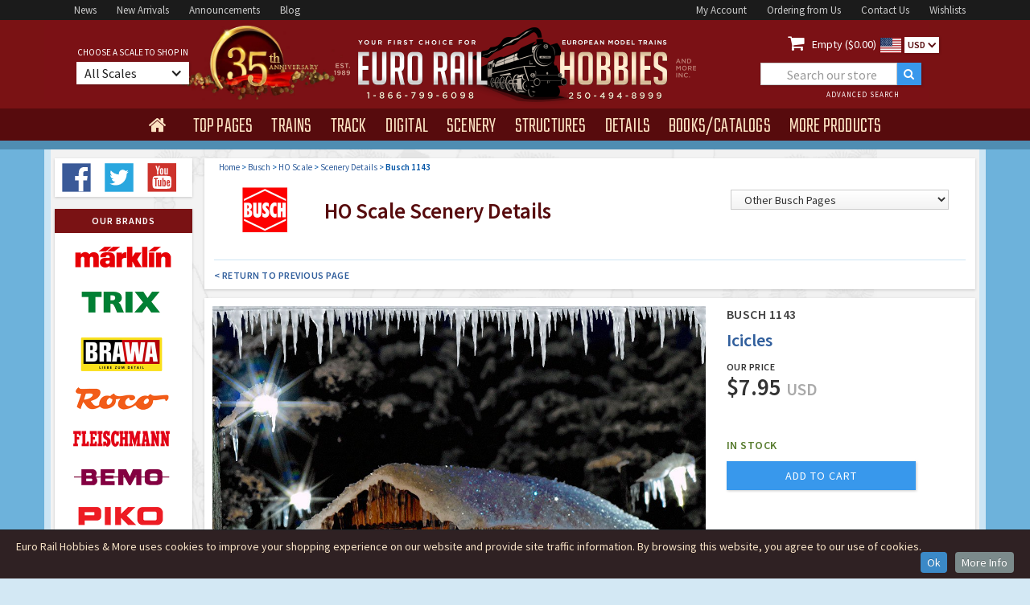

--- FILE ---
content_type: text/html
request_url: https://www.eurorailhobbies.com/Busch/BU-1143
body_size: 14711
content:


<!DOCTYPE html>

<html>
<head>
<meta charset="utf-8">
<title>Busch 1143 HO Icicles  </title>
<meta name="description" content="Buy the Busch 1143 HO Icicles  4001738011432 ">
<meta name="keywords" content="Busch, 1143, HO scale, 4001738011432 Scenery Details">
<meta content="INDEX,FOLLOW" name="robots" />
<meta http-equiv="description" content="Busch 1143 HO Icicles  4001738011432 ">
<meta property="og:title" content="Busch 1143 HO Icicles  ">
<meta name="og:url" content="https://www.eurorailhobbies.com/Busch/BU-1143" />
<meta name="og:image" content="https://www.eurorailhobbies.com/item_pics/Busch/BU-1143.jpg" />
<meta name="og:site_name" content="Euro Rail Hobbies & More" />
<meta name="viewport" content="width=device-width, initial-scale=1">
<link rel="shortcut icon" type="image/x-icon" href="/images/erh-2016-favico_image.gif">
<link rel="apple-touch-icon" href="/images/erh-2016-webclip_image.gif">
<link rel="stylesheet" type="text/css" href="/css/normalize.css">
<link rel="stylesheet" type="text/css" href="/css/webflow.css">
<link rel="stylesheet" type="text/css" href="/css/euro-rail-hobbies-more.webflow.css">
<link rel="stylesheet" type="text/css" href="/css/jquery-ui.css">
<link rel="canonical" href="https://www.eurorailhobbies.com/Busch/BU-1143" />

<!-- Google Tag Manager -->
<script>(function(w,d,s,l,i){w[l]=w[l]||[];w[l].push({'gtm.start':
new Date().getTime(),event:'gtm.js'});var f=d.getElementsByTagName(s)[0],
j=d.createElement(s),dl=l!='dataLayer'?'&l='+l:'';j.async=true;j.src=
'https://www.googletagmanager.com/gtm.js?id='+i+dl;f.parentNode.insertBefore(j,f);
})(window,document,'script','dataLayer','GTM-M7P77JF');</script>
<!-- End Google Tag Manager -->

<script src="https://ajax.googleapis.com/ajax/libs/webfont/1.5.18/webfont.js" ></script>
 <script>
    WebFont.load({
      google: {
        families: ["Teko:300,regular,500","Source Sans Pro:200,300,regular,600,700"]
      }
    });
</script>

<script>(function(w,d,t,r,u){var f,n,i;w[u]=w[u]||[],f=function(){var o={ti:"97190383", enableAutoSpaTracking: true};o.q=w[u],w[u]=new UET(o),w[u].push("pageLoad")},n=d.createElement(t),n.src=r,n.async=1,n.onload=n.onreadystatechange=function(){var s=this.readyState;s&&s!=="loaded"&&s!=="complete"||(f(),n.onload=n.onreadystatechange=null)},i=d.getElementsByTagName(t)[0],i.parentNode.insertBefore(n,i)})(window,document,"script","//bat.bing.com/bat.js","uetq");</script>


  <link rel="shortcut icon" type="image/x-icon" href="/images/erh-2016-favico_image.gif">
  <link rel="apple-touch-icon" href="/images/erh-2016-webclip_image.gif">
  <style type="text/css">
	#finderalert {
	font-size: 12px;
	line-height: 14px;
	font-weight: 600;
	color: #dd0000;
	display:none;
	padding:0 0 5px 0;
	margin:0px 15px 9px 15px;
	}
	
	.faceted-nav-showall-link {
	  color: #305e9c;
	  font-size: 10px;
	  font-weight: 600;
	  letter-spacing: 0.5px;
	  text-decoration:none;
	}
	
	.breadcrumb {
		display: inline;
		font-size: 11px;
		color: #0054a6;
		font-weight: 400;
	}
	
	.shand {
		border: 1px solid #6db2db;
		background-color: #fafafa;
		font-size: 12px;
		line-height:18px;
		color: #444;
		font-weight: 400;
		padding:8px;
	}
	
	div.ui-tooltip {
    min-width: 250px;
	}	
	
	strong {font-weight: 600;font-style: normal;}
	  
    @media screen and (min-width: 1200px) {
        .w-container {
          max-width: 1170px;
        }
        .erh-nav-dropdown-toogle {
	        margin-right: 0px;
			margin-bottom: 0px;
			padding: 12px 15px 7px 15px;
		}
		 .era-nav-dropdown-text {
		 font-size: 28px;
		 letter-spacing: 0px;
      	}
      	.nav2-centerblock {
	  	width: 480px;
	  	}
	  	.nav2-leftblock {
	  	width: 340px;
	  	}
	  	.nav2-rightblock {
	  	width: 340px;
	  	}
	  	.era-searchbox1 {
		width: 200px;
		margin-left:25px;
  		}
  		.erh-brand-banner-image {
  		height: 256px;
  		}
  		.erh-navmenu { height:40px;}
    }
 
  @media (max-width: 479px) { .erh-navmenu { height:auto;} }
  </style>
<link rel="stylesheet" type="text/css" href="/css/euro-rail-hobbies-more.webflow.css?v=1.7">
<link rel="stylesheet" href="/js/CookieInfo/css/default.css">
<!-- Google tag (gtag.js) -->
<script async src="https://www.googletagmanager.com/gtag/js?id=AW-1072394777"></script>
<script>
  window.dataLayer = window.dataLayer || [];
  function gtag(){dataLayer.push(arguments);}
  gtag('js', new Date());

  gtag('config', 'AW-1072394777');
</script>

<script>
  gtag('config', 'AW-1072394777/TOd1CMT_6s8aEJnkrf8D', {
    'phone_conversion_number': '1-866-799-6098'
  });
</script>

</head>
<body class="body-erh">




<div>
  <div itemtype="https://schema.org/Product" itemscope>
    <meta itemprop="mpn" content="1143" />
    <meta itemprop="name" content="Busch Icicles " />
    
    <link itemprop="image" href="https://www.eurorailhobbies.com/item_pics/Busch/900_BU-1143.jpg" />
    
    <meta itemprop="description" content="Busch 1143 HO Icicles   " />
    <div itemprop="offers" itemtype="https://schema.org/Offer" itemscope>
      <link itemprop="url" href="https://www.eurorailhobbies.com/Busch/BU-1143" />
      
      <meta itemprop="availability" content="https://schema.org/InStock" />
      <meta itemprop="priceCurrency" content="USD" />
      <meta itemprop="itemCondition" content="https://schema.org/NewCondition" />
      <meta itemprop="price" content="7.95" />
      <meta itemprop="priceValidUntil" content="2027-1-22" />
    </div>
    <meta itemprop="sku" content="1143" />
    
    <meta itemprop="gtin13" content="4001738011432" />
    
    <div itemprop="brand" itemtype="https://schema.org/Brand" itemscope>
      <meta itemprop="name" content="Busch" />
    </div>
  </div>
</div>
<!-- Google Tag Manager (noscript) -->
<noscript><iframe src="https://www.googletagmanager.com/ns.html?id=GTM-M7P77JF"
height="0" width="0" style="display:none;visibility:hidden"></iframe></noscript>
<!-- End Google Tag Manager (noscript) -->
  <div class="w-section nav1-bar">
    <div class="w-container nav1-container">
      <div class="nav1-leftblock"><a href="/news.asp" class="nav1-link">News</a><a href="/arrivals.asp" class="nav1-link">New&nbsp;Arrivals</a><a href="/newitems.asp" class="nav1-link">Announcements</a><a target="_blank" rel="nofollow noopener noreferrer"  href="http://blog.eurorailhobbies.com" class="nav1-link">Blog</a>
      </div>
      <div class="nav1-rightblock"><a href="/account-login.asp" class="nav1-link">My&nbsp;Account</a><a href="/ordering.asp" class="nav1-link">Ordering&nbsp;from&nbsp;Us</a><a href="/contactus.asp" class="nav1-link">Contact&nbsp;Us</a><a href="/wishlist-start.asp" class="nav1-link">Wishlists</a>
      </div>
    </div>
  </div>
  <div class="w-section nav2-bar">
    <div class="w-container nav2-container a-35">
      <div class="nav2-leftblock">
          <div class="nav2-leftblock-content">
              <div class="era-choose-label">choose a scale to shop in</div>
                <div data-delay="0" data-hover="1" class="w-dropdown erh-choose-dropdown">
                  <div class="w-dropdown-toggle erh-choose-dropdown-toggle">
                    <div class="erh-choose-dropdown-text">All Scales</div>
                    <div class="w-icon-dropdown-toggle erh-choose-icon"></div>
                  </div>
                  <nav data-ix="dropdown-animation" class="w-dropdown-list erh-choose-dropdown-list">
                    <div class="erg-scale-trigger"><a rel="nofollow" href="/product.asp?stock=BU-1143&selectscale=All" class="erh-scale-link scaletop">Show all Scale Products</a></div>
                    <div class="erg-scale-trigger"><a rel="nofollow" href="/product.asp?stock=BU-1143&selectscale=Z" class="erh-scale-link">Z Scale</a><div class="erh-icon-div"><img width="11" src="/images/erh-ice-icon.svg" class="erh-scale-icon" alt="Z Scale"></div><div class="erh-scale-icontext">1/220</div></div>
                    <div class="erg-scale-trigger"><a rel="nofollow" href="/product.asp?stock=BU-1143&selectscale=N" class="erh-scale-link">N Scale</a><div class="erh-icon-div"><img width="13" src="/images/erh-ice-icon.svg" class="erh-scale-icon" alt="N Scale"></div><div class="erh-scale-icontext">1/160</div></div>
                    <div class="erg-scale-trigger"><a rel="nofollow" href="/product.asp?stock=BU-1143&selectscale=TT" class="erh-scale-link">TT Scale</a><div class="erh-icon-div"><img width="15" src="/images/erh-ice-icon.svg" class="erh-scale-icon" alt="TT Scale"></div><div class="erh-scale-icontext">1/120</div></div>
                    <div class="erg-scale-trigger"><a rel="nofollow" href="/product.asp?stock=BU-1143&selectscale=HO" class="erh-scale-link">HO Scale</a><div class="erh-icon-div"><img width="18" src="/images/erh-ice-icon.svg" class="erh-scale-icon" alt="HO Scale"></div><div class="erh-scale-icontext">1/87</div></div>
                    <div class="erg-scale-trigger"><a rel="nofollow" href="/product.asp?stock=BU-1143&selectscale=O" class="erh-scale-link">O Scale</a><div class="erh-icon-div"><img width="22" src="/images/erh-ice-icon.svg" class="erh-scale-icon" alt="O Scale"></div><div class="erh-scale-icontext">1/45</div></div>
                    <div class="erg-scale-trigger"><a rel="nofollow" href="/product.asp?stock=BU-1143&selectscale=G" class="erh-scale-link">G Scale</a><div class="erh-icon-div"><img width="25" src="/images/erh-ice-icon.svg" class="erh-scale-icon" alt="G Scale"></div><div class="erh-scale-icontext">1/22.5</div></div>
                    <div class="erg-scale-trigger"><a rel="nofollow" href="/product.asp?stock=BU-1143&selectscale=1" class="erh-scale-link">1-Gauge</a><div class="erh-icon-div"><img width="25" src="/images/erh-ice-icon.svg" class="erh-scale-icon" alt="1 Gauge"></div><div class="erh-scale-icontext">1/32</div></div>
   
                    <div class="erg-scale-trigger"><a rel="nofollow" href="/product.asp?stock=BU-1143&selectscale=HOe" class="erh-scale-link scaletop">HOe Narrow Gauge</a></div>
                    <div class="erg-scale-trigger"><a rel="nofollow" href="/product.asp?stock=BU-1143&selectscale=HOm" class="erh-scale-link scaletop">HOm Narrow Gauge</a></div>
                    <div class="erg-scale-trigger"><a rel="nofollow" href="/product.asp?stock=BU-1143&selectscale=Om" class="erh-scale-link scaletop">Om Narrow Gauge</a></div>
                  </nav>
                </div>
          </div>
      </div>
      <div class="nav2-centerblock"><a href="/index.asp"><img width="371" src="/images/erh_head_logo900.png" class="erg-head-logo" alt="Euro Rail Hobbies & More"></a>
      </div>
      <div class="w-clearfix nav2-rightblock">
        <div class="erh-cart-block"><a rel="nofollow" href="/cart.asp" class="erh-cart-icon"></a>
          <div class="erh-cart-text"><a rel="nofollow" href="/cart.asp" style="color:#fff;text-decoration: none;"> Empty ($0.00)</div><img width="26" src="/images/us.svg" class="currency-icon" alt="US Dollars">
					
					</a>
          <div data-delay="0" class="w-dropdown currency-dropdown">
            <div class="w-dropdown-toggle currency-dropdown-toggle">
              <div class="currency-dropdown-text">USD</div>
              <div class="w-icon-dropdown-toggle currency-dropdown-icon"></div>
            </div>
            <nav class="w-dropdown-list currency-dropdown-list">
	            
	            	<a rel="nofollow" href="/product.asp?stock=BU-1143&selectcurr=USA" class="w-dropdown-link currency-dropdown-link usd">USD</a>
	            	<a rel="nofollow" href="/product.asp?stock=BU-1143&selectcurr=CDN" class="w-dropdown-link currency-dropdown-link cdn">CDN</a>
	            
            </nav>
          </div>
        </div>
        <div class="w-form erh-formwrapper1">
          <form action="/products.asp" method="get" id="erh-search" name="erh-search" data-name="ERH Product Search" method="post" class="w-clearfix erh-searchform1">
            <input id="erh_find" type="text" placeholder="Search our store" name="erh_find" data-name="erh_find" class="w-input era-searchbox1" maxlength="30">
            <input type="submit" value=""  class="w-button erh-searchbutton">
            <input type="hidden" name="SO" id="SO" value="5">
            <a href="/advancedsearch.asp" class="w-inline-block erh-header-advanced">
              <div class="erh-header-advanced-text">advanced search</div>
            </a>
          </form>
        </div>
      </div>
    </div>
  </div>
  <div data-collapse="small" data-animation="default" data-duration="600" data-contain="1" class="w-nav nav4-bar">
    <div class="w-container erh-nav-container">
      <nav role="navigation" class="w-nav-menu erh-navmenu" style="visibility: hidden;"><a href="/index.asp" class="w-nav-link erh-nav-home" ></a>
        <div data-delay="350" data-hover="1" class="w-dropdown erh-nav-dropdown" >
          <div class="w-dropdown-toggle erh-nav-dropdown-toogle">
            <div class="era-nav-dropdown-text" style="display: none;" >top pages</div>
          </div>
          <nav data-ix="dropdown-animation" class="w-dropdown-list erh-menu-dropdown"  ><a href="/arrivals.asp" class="w-dropdown-link erh-dropdown-link dd-link-w-help">New Product Arrivals</a>
            <div class="erh-menu-helptext">Check out the latest products to arrive in our store - always in-stock and ready to ship!</div><a href="/newitems.asp" class="w-dropdown-link erh-dropdown-link dd-link-w-help">Product Announcements</a>
            <div class="erh-menu-helptext">Find all the recent new item announcements from the top manufacturers here.</div><a href="/products.asp?sa=1" class="w-dropdown-link erh-dropdown-link dd-link-w-help">Sale &amp; Clearance Products</a><div class="erh-menu-helptext">Great discounts &amp; clear-outs!</div><a href="/preowned.asp" class="w-dropdown-link erh-dropdown-link dd-link-w-help">Pre-Owned &amp; Collectibles</a><div class="erh-menu-helptext">High Quality 2nd Hand/Used Products</div>
            <a href="/news.asp" class="w-dropdown-link erh-dropdown-link dd-link-w-help">Latest News &amp; Updates</a>
            <div class="erh-menu-helptext">Stay up to date on sales, new products and everything else.</div><a href="/gallery.asp" class="w-dropdown-link erh-dropdown-link">ERH Photo Gallery</a><div class="erh-menu-helptext">Layouts &amp; Shows</div><a target="_blank" rel="nofollow noopener noreferrer"  href="http://blog.eurorailhobbies.com" class="w-dropdown-link erh-dropdown-link">ERH Blog</a>
          </nav>
        </div>
        <div data-delay="350" data-hover="1" class="w-dropdown erh-nav-dropdown" >
          <div class="w-dropdown-toggle erh-nav-dropdown-toogle">
            <div class="era-nav-dropdown-text" style="display: none;">trains</div>
          </div>
          <nav data-ix="dropdown-animation" class="w-dropdown-list erh-menu-dropdown" >
            <div class="erh-menu-trains-box" >
              <div class="erh-menu-trains-ac-box">
                <div class="erh-menu-trains-ac-box-title">for Marklin AC</div><a href="/products.asp?CA=4" class="erh-menu-trains-box-link ac-link">AC Steam Locomotives</a><a href="/products.asp?CA=5" class="erh-menu-trains-box-link ac-link">AC Electric Locomotives</a><a href="/products.asp?CA=6" class="erh-menu-trains-box-link ac-link">AC Diesel Locomotives</a><a href="/products.asp?CA=78" class="erh-menu-trains-box-link ac-link">AC Railcars</a><a href="/products.asp?CA=54" class="erh-menu-trains-box-link ac-link">AC Train Sets</a><a href="/products.asp?mn=1&CA=14" class="erh-menu-trains-box-link ac-link">Marklin Starter Sets</a><a href="/products.asp?CA=87" class="erh-menu-trains-box-link ac-link">Marklin My World</a>
              </div>
              <div class="erh-menu-trains-dc-box">
                <div class="erh-menu-trains-dc-box-title">for DC 2-Rail</div><a href="/products.asp?CA=1" class="erh-menu-trains-box-link">Steam Locomotives</a><a href="/products.asp?CA=2" class="erh-menu-trains-box-link">Electric&nbsp;Locomotives</a><a href="/products.asp?CA=3" class="erh-menu-trains-box-link">Diesel Locomotives</a><a href="/products.asp?CA=79" class="erh-menu-trains-box-link">Railcars</a><a href="/products.asp?CA=53" class="erh-menu-trains-box-link">Train Sets</a><a href="/products.asp?CA=14" class="erh-menu-trains-box-link">Starter Sets</a>
              </div>
            </div>
            <div class="erh-menu-trains-other-box">
              <div class="erh-menu-trains-dc-box-title">Rolling Stock <span class="erh-menu-trains-subtitle">(for AC and DC)</span>
              </div><a href="/products.asp?CA=8" class="erh-menu-trains-box-link">Freight Cars</a><a href="/products.asp?CA=7" class="erh-menu-trains-box-link">Passenger Cars</a>
              
            </div>
          </nav>
        </div>
        <div data-delay="350" data-hover="1" class="w-dropdown erh-nav-dropdown">
          <div class="w-dropdown-toggle erh-nav-dropdown-toogle">
            <div class="era-nav-dropdown-text" style="display: none;">track</div>
          </div>
          
          <nav data-ix="dropdown-animation" class="w-dropdown-list erh-menu-dropdown" >
			  <a href="/products.asp?CA=9" class="w-dropdown-link erh-dropdown-link">Straight and Curved Track</a><a href="/products.asp?CA=55" class="w-dropdown-link erh-dropdown-link">Turnouts</a><a href="/products.asp?CA=56" class="w-dropdown-link erh-dropdown-link">Special Track (function etc)</a><a href="/products.asp?CA=57" class="w-dropdown-link erh-dropdown-link">Roadbed &amp; Ballast</a><a href="/products.asp?CA=10" class="w-dropdown-link erh-dropdown-link">Signals</a><a href="/products.asp?CA=32" class="w-dropdown-link erh-dropdown-link">Catenary</a>
          </nav>
        </div>
        <div data-delay="0" data-hover="1" class="w-dropdown erh-nav-dropdown">
          <div class="w-dropdown-toggle erh-nav-dropdown-toogle">
            <div class="era-nav-dropdown-text" style="display: none;">digital</div>
          </div>
          <nav data-ix="dropdown-animation" class="w-dropdown-list erh-menu-dropdown" >
			  <a href="/products.asp?CA=12" class="w-dropdown-link erh-dropdown-link">Locomotive Decoders</a><a href="/products.asp?CA=59" class="w-dropdown-link erh-dropdown-link">Command Stations and Expansion</a><a href="/products.asp?CA=58" class="w-dropdown-link erh-dropdown-link">Function/Stationary Decoders</a><a href="/products.asp?CA=61" class="w-dropdown-link erh-dropdown-link">Transformers</a><a href="/products.asp?CA=60" class="w-dropdown-link erh-dropdown-link">Digital Accessories</a>
          </nav>        </div>
        <div data-delay="0" data-hover="1" class="w-dropdown erh-nav-dropdown">
          <div class="w-dropdown-toggle erh-nav-dropdown-toogle">
            <div class="era-nav-dropdown-text" style="display: none;">scenery</div>
          </div>
          <nav data-ix="dropdown-animation" class="w-dropdown-list erh-menu-dropdown" >
			  <a href="/products.asp?CA=92" class="w-dropdown-link erh-dropdown-link">Static Grass &amp; Applicators</a><a href="/products.asp?CA=94" class="w-dropdown-link erh-dropdown-link">Grass Tufts &amp; Strips</a><a href="/products.asp?CA=95" class="w-dropdown-link erh-dropdown-link">Grass &amp; Foliage Mats</a><a href="/products.asp?CA=25" class="w-dropdown-link erh-dropdown-link">Flock &amp; Scatter Material</a><a href="/products.asp?CA=93" class="w-dropdown-link erh-dropdown-link">Trees</a><a href="/products.asp?CA=24" class="w-dropdown-link erh-dropdown-link">Bushes &amp; Detail Plants</a><a href="/products.asp?CA=63" class="w-dropdown-link erh-dropdown-link">Rock and Gravel</a><a href="/products.asp?CA=62" class="w-dropdown-link erh-dropdown-link">Water</a><a href="/products.asp?CA=64" class="w-dropdown-link erh-dropdown-link">Walls and Decor Sheets</a><a href="/products.asp?CA=65" class="w-dropdown-link erh-dropdown-link">Landscape Forming</a><a href="/products.asp?CA=40" class="w-dropdown-link erh-dropdown-link">Roads and Streets</a><a href="/products.asp?CA=39" class="w-dropdown-link erh-dropdown-link">Layouts &amp; Layout Kits</a>
          </nav>
        </div>
        <div data-delay="0" data-hover="1" class="w-dropdown erh-nav-dropdown">
          <div class="w-dropdown-toggle erh-nav-dropdown-toogle">
            <div class="era-nav-dropdown-text" style="display: none;">structures</div>
          </div>
          <nav data-ix="dropdown-animation" class="w-dropdown-list erh-menu-dropdown" >
			  <a href="/products.asp?CA=16" class="w-dropdown-link erh-dropdown-link">Stations and Platforms</a><a href="/products.asp?CA=17" class="w-dropdown-link erh-dropdown-link">Railway Buildings</a><a href="/products.asp?CA=18" class="w-dropdown-link erh-dropdown-link">Industry (factories etc)</a><a href="/products.asp?CA=19" class="w-dropdown-link erh-dropdown-link">Commerce (shops etc)</a><a href="/products.asp?CA=35" class="w-dropdown-link erh-dropdown-link">Churches and Landmarks</a><a href="/products.asp?CA=20" class="w-dropdown-link erh-dropdown-link">Farm and Country Buildings</a><a href="/products.asp?CA=21" class="w-dropdown-link erh-dropdown-link">Town and Village Buildings</a><a href="/products.asp?CA=22" class="w-dropdown-link erh-dropdown-link">City Buildings</a><a href="/products.asp?CA=23" class="w-dropdown-link erh-dropdown-link">Tunnels and Bridges</a><a href="/products.asp?CA=27" class="w-dropdown-link erh-dropdown-link">Circus</a><a href="/products.asp?CA=28" class="w-dropdown-link erh-dropdown-link">Military</a>
          </nav>
        </div>
        <div data-delay="0" data-hover="1" class="w-dropdown erh-nav-dropdown">
          <div class="w-dropdown-toggle erh-nav-dropdown-toogle">
            <div class="era-nav-dropdown-text" style="display: none;">details</div>
          </div>
          <nav data-ix="dropdown-animation" class="w-dropdown-list erh-menu-dropdown" >
			  <a href="/products.asp?CA=11" class="w-dropdown-link erh-dropdown-link">Lights</a><a href="/products.asp?CA=29" class="w-dropdown-link erh-dropdown-link">Figures and Animals</a><a href="/products.asp?CA=30" class="w-dropdown-link erh-dropdown-link">Automobiles</a><a href="/products.asp?CA=69" class="w-dropdown-link erh-dropdown-link">Military Figures</a><a href="/products.asp?CA=70" class="w-dropdown-link erh-dropdown-link">Trucks Buses and Misc Vehicles</a><a href="/products.asp?CA=71" class="w-dropdown-link erh-dropdown-link">Military Vehicles</a><a href="/products.asp?CA=72" class="w-dropdown-link erh-dropdown-link">Scenes and Dioramas</a><a href="/products.asp?CA=73" class="w-dropdown-link erh-dropdown-link">Backgrounds</a><a href="/products.asp?CA=31" class="w-dropdown-link erh-dropdown-link">Scenery Details</a><a href="/products.asp?CA=26" class="w-dropdown-link erh-dropdown-link">Freight Loads</a><a href="/products.asp?CA=91" class="w-dropdown-link erh-dropdown-link">Ships and Boats</a><a href="/products.asp?CA=85" class="w-dropdown-link erh-dropdown-link">Faller Car System</a><a href="/products.asp?CA=97" class="w-dropdown-link erh-dropdown-link">Viessmann CarMotion</a>
          </nav>
        </div>
        <div data-delay="0" data-hover="1" class="w-dropdown erh-nav-dropdown">
          <div class="w-dropdown-toggle erh-nav-dropdown-toogle">
            <div class="era-nav-dropdown-text" style="display: none;">books/catalogs</div>
          </div>
          <nav data-ix="dropdown-animation" class="w-dropdown-list erh-menu-dropdown" >
			  <a href="/products.asp?CA=44" class="w-dropdown-link erh-dropdown-link">Current Catalogs</a><a href="/products.asp?CA=37" class="w-dropdown-link erh-dropdown-link">Past Catalogs</a><a href="/products.asp?CA=36" class="w-dropdown-link erh-dropdown-link">Books</a><a href="/products.asp?CA=74" class="w-dropdown-link erh-dropdown-link">Video and DVDs</a><a href="/products.asp?CA=75" class="w-dropdown-link erh-dropdown-link">Magazines</a>
          </nav>
        </div>
        <div data-delay="150" data-hover="1" class="w-dropdown erh-nav-dropdown">
          <div class="w-dropdown-toggle erh-nav-dropdown-toogle">
            <div class="era-nav-dropdown-text" style="display: none;">more products</div>
          </div>
          <nav data-ix="dropdown-animation" class="w-dropdown-list erh-menu-dropdown" >
			  <a href="/products.asp?CA=13" class="w-dropdown-link erh-dropdown-link">Electronics</a><a href="/products.asp?CA=41" class="w-dropdown-link erh-dropdown-link">Art Prints</a><a href="/products.asp?CA=77" class="w-dropdown-link erh-dropdown-link">Tools and Supplies</a><a href="/products.asp?CA=38" class="w-dropdown-link erh-dropdown-link">Marklin Tinplate and Special Issues</a><a href="/products.asp?CA=67" class="w-dropdown-link erh-dropdown-link">Glue and Paint</a><a href="/products.asp?CA=76" class="w-dropdown-link erh-dropdown-link">Parts and Details</a><a href="/products.asp?CA=15" class="w-dropdown-link erh-dropdown-link">Misc. Accessories</a><a href="/products.asp?CA=96" class="w-dropdown-link erh-dropdown-link">Schuco Collectibles</a>
				<a href="/products.asp?erh_find=gift+certificate" class="w-dropdown-link erh-dropdown-link">Gift Certificates</a>
        <a href="/preowned.asp" class="w-dropdown-link erh-dropdown-link">Pre-Owned Trains & Collectibles</a>
	          </nav>
        </div>
      </nav>
      <div class="w-nav-button erg-nav-mobile-button">
        <div class="w-icon-nav-menu erh-nav-mobile-icon"></div>
      </div>
    </div>
  </div>
  <div class="w-section nav5-bar"></div>
  
  <div class="w-section main-section">
    <div class="w-container main-container">
      <div class="w-row main-container-row">
        <div class="w-col w-col-2 main-container-leftcol">
		
 <div class="main-container-box product-finder">
          <a target="_blank" rel="nofollow noopener noreferrer"  href="http://www.facebook.com/pages/Euro-Rail-Hobbies-More-Inc/217705751577391" class="w-inline-block erh-social-icon"><img width="40" src="/images/facebook.svg" alt="Facebook"></a>
          <a target="_blank" rel="nofollow noopener noreferrer"  href="http://www.twitter.com/eurorailhobbies" class="w-inline-block erh-social-icon"><img width="40" src="/images/twitter.svg" alt="Twitter"></a>
          <a target="_blank" rel="nofollow noopener noreferrer"  href="http://www.youtube.com/user/eurorailhobbies" class="w-inline-block erh-social-icon"><img width="40" src="/images/youtube.svg" alt="Youtube"></a>
</div>	          <div class="main-container-box brand-stack">
            <div class="main-container-box-header">our brands</div>
            <a href="/marklin.asp" 		class="w-inline-block erh-brand-logo"></a>
            <a href="/trix.asp" 			class="w-inline-block erh-brand-logo trix"></a>
            <a href="/brawa.asp" 		class="w-inline-block erh-brand-logo brawa"></a>
            <a href="/roco.asp" 			class="w-inline-block erh-brand-logo roco"></a>
            <a href="/fleischmann.asp" 	class="w-inline-block erh-brand-logo fleischmann"></a>
            <a href="/bemo.asp" 			class="w-inline-block erh-brand-logo bemo"></a>
            <a href="/piko.asp" 			class="w-inline-block erh-brand-logo piko"></a>
            <a href="/lgb.asp"			class="w-inline-block erh-brand-logo lgb"></a>
            <a href="/km1.asp"			class="w-inline-block erh-brand-logo km1"></a>
            <a href="/lenz.asp"			class="w-inline-block erh-brand-logo lenz"></a>
            <a href="/faller.asp"		class="w-inline-block erh-brand-logo faller"></a>
            <a href="/pola.asp"			class="w-inline-block erh-brand-logo polag"></a>
            <a href="/vollmer.asp"		class="w-inline-block erh-brand-logo vollmer"></a>
            <a href="/kibri.asp"			class="w-inline-block erh-brand-logo kibri"></a>
            <a href="/artitec.asp"		class="w-inline-block erh-brand-logo artitec"></a>
            <a href="/stangel.asp"		class="w-inline-block erh-brand-logo stangel"></a>
            <a href="/mbz.asp"			class="w-inline-block erh-brand-logo mbz"></a>
            <a href="/preiser.asp"		class="w-inline-block erh-brand-logo preiser"></a>
            <a href="/noch.asp"			class="w-inline-block erh-brand-logo noch"></a>
            <a href="/silhouette.asp"	class="w-inline-block erh-brand-logo silhouette"></a>
            <a href="/heki.asp"			class="w-inline-block erh-brand-logo heki"></a>
            <a href="/busch.asp"			class="w-inline-block erh-brand-logo busch"></a>
            <a href="/brekina.asp"		class="w-inline-block erh-brand-logo brekina"></a>
            <a href="/esu.asp"			class="w-inline-block erh-brand-logo esu"></a>
            <a href="/viessmann.asp"		class="w-inline-block erh-brand-logo viessmann"></a>
            <a href="/sommerfeldt.asp"	class="w-inline-block erh-brand-logo sommerfeldt"></a>
            <a href="/art.asp"			class="w-inline-block erh-brand-logo bomhard"></a>
            <a href="/schuco.asp"		class="w-inline-block erh-brand-logo schuco"></a>
            <a href="/preowned.asp"		class="w-inline-block erh-brand-logo preowned"></a>
          </div>
          <div class="main-container-box brand-stacktext">
            <div class="main-container-box-header">our brands</div>
            <a href="/marklin.asp" 		class="w-inline-block erh-brand-logotext">Marklin</a>
            <a href="/trix.asp" 			class="w-inline-block erh-brand-logotext trix">Trix</a>
            <a href="/brawa.asp" 		class="w-inline-block erh-brand-logotext brawa">Brawa</a>
            <a href="/roco.asp" 			class="w-inline-block erh-brand-logotext roco">Roco</a>
            <a href="/fleischmann.asp" 	class="w-inline-block erh-brand-logotext fleischmann">Fleischmann</a>
            <a href="/bemo.asp" 			class="w-inline-block erh-brand-logotext bemo">Bemo</a>
            <a href="/piko.asp" 			class="w-inline-block erh-brand-logotext piko">Piko</a>
            <a href="/lgb.asp"			class="w-inline-block erh-brand-logotext lgb">LGB</a>
            <a href="/km1.asp"			class="w-inline-block erh-brand-logotext km1">KM1</a>
            <a href="/lenz.asp"			class="w-inline-block erh-brand-logotext lenz">Lenz</a>
            <a href="/faller.asp"		class="w-inline-block erh-brand-logotext faller">Faller</a>
            <a href="/pola.asp"			class="w-inline-block erh-brand-logotext polag">Pola</a>
            <a href="/vollmer.asp"		class="w-inline-block erh-brand-logotext vollmer">Vollmer</a>
            <a href="/kibri.asp"			class="w-inline-block erh-brand-logotext kibri">Kibri</a>
            <a href="/artitec.asp"		class="w-inline-block erh-brand-logotext artitec">Artitec</a>
            <a href="/stangel.asp"		class="w-inline-block erh-brand-logotext stangel">Stangel</a>
            <a href="/mbz.asp"			class="w-inline-block erh-brand-logotext mbz">MBZ</a>
            <a href="/preiser.asp"		class="w-inline-block erh-brand-logotext preiser">Preiser</a>
            <a href="/noch.asp"			class="w-inline-block erh-brand-logotext noch">Noch</a>
            <a href="/silhouette.asp"	class="w-inline-block erh-brand-logotext noch">Silhouette</a>
            <a href="/heki.asp"			class="w-inline-block erh-brand-logotext heki">Heki</a>
            <a href="/busch.asp"			class="w-inline-block erh-brand-logotext busch">Busch</a>
            <a href="/brekina.asp"		class="w-inline-block erh-brand-logotext brekina">Brekina</a>
            <a href="/esu.asp"			class="w-inline-block erh-brand-logotext esu">ESU</a>
            <a href="/viessmann.asp"		class="w-inline-block erh-brand-logotext viessmann">Viessmann</a>
            <a href="/sommerfeldt.asp"	class="w-inline-block erh-brand-logotext sommerfeldt">Sommerfeldt</a>
            <a href="/art.asp"			class="w-inline-block erh-brand-logotext bomhard">Art Prints</a>
            <a href="/schuco.asp"		class="w-inline-block erh-brand-logotext carrera">Schuco</a>
            <a href="/preowned.asp"		class="w-inline-block erh-brand-logotext carrera">Pre-Owned & Collectible</a>
          </div>
        </div>
        <style type='text/css'>
	.additional-attributes tr, .additional-attributes tr:first-child { border-bottom: 1px solid rgb(216, 216, 216); }
    .additional-attributes-att { width: 100%; margin-top: 12px; }
    .additional-attributes td, .additional-attributes th { padding: 6px !important; }
</style>

<div class="w-col w-col-10 w-col-medium-10 main-container-rightcol">

    

    <div class="main-container-box _5bottommargin">
        <div style="margin: 10px 0 2px 18px"><div class="breadcrumb"><a href="/index.asp">Home</a> > </div><div class="breadcrumb" ><a href="/busch.asp"> Busch</a> > </div><div class="breadcrumb" ><a href="/products.asp?mn=12&sc=HO"> HO Scale</a> > </div><div class="breadcrumb" ><a href="/products.asp?mn=12&ca=31&sc=HO "> Scenery Details</a> > </div><div class="breadcrumb"><strong>Busch 1143</strong></div></div>
        <div class="w-row">
            <div class="w-col w-col-8">
                <div class="erh-list-leftcol-block">
                    <h2 class="erh-h2" style="line-height: 26px; margin-top: 10px; "><a href="#" style="vertical-align:middle;" class="w-inline-block erh-brand-logo busch"'  alt='Busch'></a>&nbsp;&nbsp;HO Scale Scenery Details</h2>
                </div>
            </div>
            <div class="w-col w-col-4">
                

                <form action="#">
                    <fieldset>

                        <select onChange="ERH_jumpMenu('parent',this,0)" class="w-select brand-pageselect" >
<option value="#" selected>Other Busch Pages</option> 
<option value="#">------------------------------------------------</option>
<option value="busch.asp">Busch Main Page</option>
<option value="#">------------------------------------------------</option>
<option value='/products.asp?mn=12&ca=3&sc=HO'> HO Diesel Locomotives</option>
<option value='/products.asp?mn=12&ca=53&sc=HO'> HO Train Sets</option>
<option value='/products.asp?mn=12&ca=8&sc=HO'> HO Freight Cars</option>
<option value='/products.asp?mn=12&ca=7&sc=HO'> HO Passenger Cars</option>
<option value='/products.asp?mn=12&ca=14&sc=HO'> HO Starter Sets</option>
<option value='/products.asp?mn=12&ca=9&sc=HO'> HO Straight and Curved Track</option>
<option value='/products.asp?mn=12&ca=55&sc=HO'> HO Turnouts</option>
<option value='/products.asp?mn=12&ca=57&sc=HO'> HO Roadbed & Ballast</option>
<option value='/products.asp?mn=12&ca=10&sc=HO'> HO Signals</option>
<option value='/products.asp?mn=12&ca=12&sc=HO'> HO Locomotive Decoders</option>
<option value='/products.asp?mn=12&ca=58&sc=HO'> HO Function/Stationary Decoders</option>
<option value='/products.asp?mn=12&ca=24&sc=HO'> HO Bushes & Detail Plants</option>
<option value='/products.asp?mn=12&ca=25&sc=HO'> HO Flock & Scatter Material</option>
<option value='/products.asp?mn=12&ca=63&sc=HO'> HO Rock and Gravel</option>
<option value='/products.asp?mn=12&ca=62&sc=HO'> HO Water</option>
<option value='/products.asp?mn=12&ca=64&sc=HO'> HO Walls and Decor Sheets</option>
<option value='/products.asp?mn=12&ca=65&sc=HO'> HO Landscape Forming</option>
<option value='/products.asp?mn=12&ca=40&sc=HO'> HO Roads and Streets</option>
<option value='/products.asp?mn=12&ca=16&sc=HO'> HO Stations and Platforms</option>
<option value='/products.asp?mn=12&ca=17&sc=HO'> HO Railway Buildings</option>
<option value='/products.asp?mn=12&ca=18&sc=HO'> HO Industry (factories etc)</option>
<option value='/products.asp?mn=12&ca=19&sc=HO'> HO Commerce (shops etc)</option>
<option value='/products.asp?mn=12&ca=35&sc=HO'> HO Churches and Landmarks</option>
<option value='/products.asp?mn=12&ca=20&sc=HO'> HO Farm and Country Buildings</option>
<option value='/products.asp?mn=12&ca=21&sc=HO'> HO Town and Village Buildings</option>
<option value='/products.asp?mn=12&ca=22&sc=HO'> HO City Buildings</option>
<option value='/products.asp?mn=12&ca=23&sc=HO'> HO Tunnels and Bridges</option>
<option value='/products.asp?mn=12&ca=28&sc=HO'> HO Military</option>
<option value='/products.asp?mn=12&ca=11&sc=HO'> HO Lights</option>
<option value='/products.asp?mn=12&ca=29&sc=HO'> HO Figures and Animals</option>
<option value='/products.asp?mn=12&ca=69&sc=HO'> HO Military Figures</option>
<option value='/products.asp?mn=12&ca=30&sc=HO'> HO Automobiles</option>
<option value='/products.asp?mn=12&ca=70&sc=HO'> HO Trucks Buses and Misc Vehicles</option>
<option value='/products.asp?mn=12&ca=71&sc=HO'> HO Military Vehicles</option>
<option value='/products.asp?mn=12&ca=72&sc=HO'> HO Scenes and Dioramas</option>
<option value='/products.asp?mn=12&ca=73&sc=HO'> HO Backgrounds</option>
<option value='/products.asp?mn=12&ca=31&sc=HO'> HO Scenery Details</option>
<option value='/products.asp?mn=12&ca=26&sc=HO'> HO Freight Loads</option>
<option value='/products.asp?mn=12&ca=36&sc=HO'> HO Books</option>
<option value='/products.asp?mn=12&ca=74&sc=HO'> HO Video and DVDs</option>
<option value='/products.asp?mn=12&ca=13&sc=HO'> HO Electronics</option>
<option value='/products.asp?mn=12&ca=77&sc=HO'> HO Tools and Supplies</option>
<option value='/products.asp?mn=12&ca=67&sc=HO'> HO Glue and Paint</option>
<option value='/products.asp?mn=12&ca=15&sc=HO'> HO Misc. Accessories</option>
<option value="#">------------------------------------------------</option>
<option value='/products.asp?mn=12&ca=57&sc=N'> N Roadbed & Ballast</option>
<option value='/products.asp?mn=12&ca=10&sc=N'> N Signals</option>
<option value='/products.asp?mn=12&ca=24&sc=N'> N Bushes & Detail Plants</option>
<option value='/products.asp?mn=12&ca=25&sc=N'> N Flock & Scatter Material</option>
<option value='/products.asp?mn=12&ca=63&sc=N'> N Rock and Gravel</option>
<option value='/products.asp?mn=12&ca=62&sc=N'> N Water</option>
<option value='/products.asp?mn=12&ca=64&sc=N'> N Walls and Decor Sheets</option>
<option value='/products.asp?mn=12&ca=65&sc=N'> N Landscape Forming</option>
<option value='/products.asp?mn=12&ca=40&sc=N'> N Roads and Streets</option>
<option value='/products.asp?mn=12&ca=17&sc=N'> N Railway Buildings</option>
<option value='/products.asp?mn=12&ca=20&sc=N'> N Farm and Country Buildings</option>
<option value='/products.asp?mn=12&ca=21&sc=N'> N Town and Village Buildings</option>
<option value='/products.asp?mn=12&ca=23&sc=N'> N Tunnels and Bridges</option>
<option value='/products.asp?mn=12&ca=11&sc=N'> N Lights</option>
<option value='/products.asp?mn=12&ca=30&sc=N'> N Automobiles</option>
<option value='/products.asp?mn=12&ca=70&sc=N'> N Trucks Buses and Misc Vehicles</option>
<option value='/products.asp?mn=12&ca=72&sc=N'> N Scenes and Dioramas</option>
<option value='/products.asp?mn=12&ca=31&sc=N'> N Scenery Details</option>
<option value='/products.asp?mn=12&ca=36&sc=N'> N Books</option>
<option value='/products.asp?mn=12&ca=74&sc=N'> N Video and DVDs</option>
<option value='/products.asp?mn=12&ca=13&sc=N'> N Electronics</option>
<option value='/products.asp?mn=12&ca=67&sc=N'> N Glue and Paint</option>
<option value='/products.asp?mn=12&ca=15&sc=N'> N Misc. Accessories</option>
<option value="#">------------------------------------------------</option>
<option value='/products.asp?mn=12&ca=57&sc=Z'> Z Roadbed & Ballast</option>
<option value='/products.asp?mn=12&ca=10&sc=Z'> Z Signals</option>
<option value='/products.asp?mn=12&ca=24&sc=Z'> Z Bushes & Detail Plants</option>
<option value='/products.asp?mn=12&ca=25&sc=Z'> Z Flock & Scatter Material</option>
<option value='/products.asp?mn=12&ca=63&sc=Z'> Z Rock and Gravel</option>
<option value='/products.asp?mn=12&ca=62&sc=Z'> Z Water</option>
<option value='/products.asp?mn=12&ca=65&sc=Z'> Z Landscape Forming</option>
<option value='/products.asp?mn=12&ca=40&sc=Z'> Z Roads and Streets</option>
<option value='/products.asp?mn=12&ca=20&sc=Z'> Z Farm and Country Buildings</option>
<option value='/products.asp?mn=12&ca=23&sc=Z'> Z Tunnels and Bridges</option>
<option value='/products.asp?mn=12&ca=11&sc=Z'> Z Lights</option>
<option value='/products.asp?mn=12&ca=31&sc=Z'> Z Scenery Details</option>
<option value='/products.asp?mn=12&ca=74&sc=Z'> Z Video and DVDs</option>
<option value='/products.asp?mn=12&ca=13&sc=Z'> Z Electronics</option>
<option value='/products.asp?mn=12&ca=67&sc=Z'> Z Glue and Paint</option>
<option value='/products.asp?mn=12&ca=15&sc=Z'> Z Misc. Accessories</option>
<option value="#">------------------------------------------------</option>
<option value="#">Not all categories may be listed here.</option>
<option value="#">See our main Busch page for a full list</option>
</select>

                    </fieldset>
                </form>


                
            </div>
        </div>

        <div class="erh-product-page-pagination-block">
            <div class="w-row erh-product-page-paginationrow">
                <div class="w-col w-col-3 w-col-small-3 erh-product-page-paginationrow-col1">
                    
                    <a href="javascript:history.back(1)" class="erh-product-page-back">&lt; Return to Previous Page</a>
                    
                </div>
                

                <div class="w-col w-col-3 w-col-small-3"><a href="#" class="erh-product-page-back">&nbsp;</a></div>
            </div>
        </div>

    </div>

    
    <div class="main-container-box _5bottommargin">
        <div class="w-row">
            <div class="w-col w-col-8 erh-product-page-leftcol">
                <div class="erh-large-product-image-box" title="Busch 1143 Icicles ">
                    
                    <a href="#" class="w-lightbox w-inline-block">
                        <img alt="Busch 1143 Icicles " src="/item_pics/Busch/900_BU-1143.jpg" class="erh-product-page-large-image">
                        <script type="application/json" class="w-json">
				  { "group": "EuroRail", "items": [{
					"_id": "",
					"cdnUrl": "/item_pics/Busch/900_BU-1143.jpg",
					"fileName": "",
					"origFileName": "",
					"type": "image",
					"url": "https://www.eurorailhobbies.com//item_pics/Busch/900_BU-1143.jpg"
				  }] }
                        </script>
                    </a>
                    
                </div>
                
            </div>
            <div class="w-col w-col-4 erh-product-page-rightcol">
                <div class="erh-product-page-detail-block">

                    
                    <h1 class="erh-product-page-stock">BUSCH&nbsp;1143</h1>
                    <h2 class="erh-product-page-title">Icicles </h2>
                    
                    <div class="erh-product-page-ourprice" >our price</div>
                    
                    <div class="erh-product-page-price" >$7.95 <span class="erh-product-page-cur">USD<br>
                        <span class="erh-product-page-msrp">
							&nbsp;</span>
						</span>
                    </div>
                    
                    <div class="erh-product-page-instock">in stock</div>
                    
                    <a rel="nofollow" href="/cart.asp?add=BU-1143" class="w-button erh-product-page-addcart">add to cart</a>
                    
                </div>
            </div>
        </div>
        <div class="w-row">
            <div class="w-col w-col-8">
                <div class="erh-product-page-longdesc-block">
                    <p>&nbsp;</p>
                </div>
            </div>
            <div class="w-col w-col-4">

                
                <div class="erh-product-page-data-block">
                    
                    <div class="erh-product-page-data-header">scale</div>
                    <div class="erh-product-page-data-text">HO</div>
                    
                    <div class="erh-product-page-data-header">category</div>
                    <div class="erh-product-page-data-text">
                        Scenery Details
                    </div>
                    
                    <div class="erh-product-page-data-header">our product code</div>
                    <div class="erh-product-page-data-text">BU-1143</div>
                    
                    <div class="erh-product-page-data-header">UPC/EAN</div>
                    <div class="erh-product-page-data-text">4001738011432</div>
                    
                </div>
            </div>
        </div>
    </div>

    
    <div class="main-container-box _5bottommargin">
        <div class="main-container-box-header">Similar products</div>
    </div>
    
    <div class="w-clearfix erh-list-product2-block">
        <div class="erh-list-product2-box1" data-tooltip="/item_pics/Preiser/300_PR-17185.jpg" >
            <a title="Preiser 17185 Workshop equipment " href="/Preiser/PR-17185" class="w-inline-block erh-small-product-image-box listpage" style="background-image: url('/item_pics/Preiser/300_PR-17185.jpg');">
                <div class="erh-small-product-flag listpageflag saleprice">NEW ARRIVAL IN OUR STORE</div>
                
            </a>
        </div>
        <div class="erh-list-product2-box2">
            <div class="erh-list-product-data" style="letter-spacing: 0.5px;">
                PREISER&nbsp;17185
            </div>
            <div class="erh-list-product-title"><a href="/Preiser/PR-17185" class="listpage-title-link">Workshop equipment </a></div>
            <div class="erh-list-product-data datadetails"><span class="greytext">Scale:</span>&nbsp;HO &nbsp; &nbsp;</div>
        </div>
        <div class="erh-list-product2-34-box">
            <div data-ix="product-grid" class="erh-list-product2-box3">
                
                <div class="erh-list-product-ourprice">our price</div>
                <div class="erh-list-product-price">
                    $36.88 <span class="erh-list-product-cur">USD

                        <br>
                        <span class="erh-list-product-msrp">
                            &nbsp;
                        </span></span>
                </div>
                
                <div class="erh-list-product2-instock">in stock</div>
                
            </div>
            <div data-ix="product-grid" class="erh-list-product2-box4"><a rel="nofollow" href="/cart.asp?add=PR-17185" class="w-button erh-list-product-addtocart">ADD TO CART</a><a href="/Preiser/PR-17185" class="w-button erh-list-product-moredetails">more details</a></div>
        </div>
    </div>
    
    <div class="w-clearfix erh-list-product2-block">
        <div class="erh-list-product2-box1" data-tooltip="/item_pics/Faller/300_F-180584.jpg" >
            <a title="Faller 180584 2 Bicycles stands with bikes" href="/Faller/F-180584" class="w-inline-block erh-small-product-image-box listpage" style="background-image: url('/item_pics/Faller/300_F-180584.jpg');">
                
            </a>
        </div>
        <div class="erh-list-product2-box2">
            <div class="erh-list-product-data" style="letter-spacing: 0.5px;">
                FALLER&nbsp;180584
            </div>
            <div class="erh-list-product-title"><a href="/Faller/F-180584" class="listpage-title-link">2 Bicycles stands with bikes</a></div>
            <div class="erh-list-product-data datadetails"><span class="greytext">Scale:</span>&nbsp;HO &nbsp; &nbsp;<span class="greytext">Era:</span>&nbsp;2 &nbsp; &nbsp;</div>
        </div>
        <div class="erh-list-product2-34-box">
            <div data-ix="product-grid" class="erh-list-product2-box3">
                
                <div class="erh-list-product-ourprice">our price</div>
                <div class="erh-list-product-price">
                    $23.95 <span class="erh-list-product-cur">USD

                        <br>
                        <span class="erh-list-product-msrp">
                            &nbsp;
                        </span></span>
                </div>
                
                <div class="erh-list-product2-instock">in stock</div>
                
            </div>
            <div data-ix="product-grid" class="erh-list-product2-box4"><a rel="nofollow" href="/cart.asp?add=F-180584" class="w-button erh-list-product-addtocart">ADD TO CART</a><a href="/Faller/F-180584" class="w-button erh-list-product-moredetails">more details</a></div>
        </div>
    </div>
    
    <div class="w-clearfix erh-list-product2-block">
        <div class="erh-list-product2-box1" data-tooltip="/item_pics/Busch/300_BU-1156.jpg" >
            <a title="Busch 1156 Windsurfer Set " href="/Busch/BU-1156" class="w-inline-block erh-small-product-image-box listpage" style="background-image: url('/item_pics/Busch/300_BU-1156.jpg');">
                
            </a>
        </div>
        <div class="erh-list-product2-box2">
            <div class="erh-list-product-data" style="letter-spacing: 0.5px;">
                BUSCH&nbsp;1156
            </div>
            <div class="erh-list-product-title"><a href="/Busch/BU-1156" class="listpage-title-link">Windsurfer Set </a></div>
            <div class="erh-list-product-data datadetails"><span class="greytext">Scale:</span>&nbsp;HO &nbsp; &nbsp;</div>
        </div>
        <div class="erh-list-product2-34-box">
            <div data-ix="product-grid" class="erh-list-product2-box3">
                
                <div class="erh-list-product-ourprice">our price</div>
                <div class="erh-list-product-price">
                    $12.95 <span class="erh-list-product-cur">USD

                        <br>
                        <span class="erh-list-product-msrp">
                            &nbsp;
                        </span></span>
                </div>
                
                <div class="erh-list-product2-instock">in stock</div>
                
            </div>
            <div data-ix="product-grid" class="erh-list-product2-box4"><a rel="nofollow" href="/cart.asp?add=BU-1156" class="w-button erh-list-product-addtocart">ADD TO CART</a><a href="/Busch/BU-1156" class="w-button erh-list-product-moredetails">more details</a></div>
        </div>
    </div>
    
    <div class="w-clearfix erh-list-product2-block">
        <div class="erh-list-product2-box1" data-tooltip="/item_pics/Noch/300_NO-14222.jpg" >
            <a title="Noch 14222 Small Footbridge, laser-cut, 6,0x2,2x1,3 cm" href="/Noch/NO-14222" class="w-inline-block erh-small-product-image-box listpage" style="background-image: url('/item_pics/Noch/300_NO-14222.jpg');">
                
            </a>
        </div>
        <div class="erh-list-product2-box2">
            <div class="erh-list-product-data" style="letter-spacing: 0.5px;">
                NOCH&nbsp;14222
            </div>
            <div class="erh-list-product-title"><a href="/Noch/NO-14222" class="listpage-title-link">Small Footbridge, laser-cut, 6,0x2,2x1,3 cm</a></div>
            <div class="erh-list-product-data datadetails"><span class="greytext">Scale:</span>&nbsp;HO &nbsp; &nbsp;</div>
        </div>
        <div class="erh-list-product2-34-box">
            <div data-ix="product-grid" class="erh-list-product2-box3">
                
                <div class="erh-list-product-ourprice">our price</div>
                <div class="erh-list-product-price">
                    $9.95 <span class="erh-list-product-cur">USD

                        <br>
                        <span class="erh-list-product-msrp">
                            &nbsp;
                        </span></span>
                </div>
                
                <div class="erh-list-product2-instock">in stock</div>
                
            </div>
            <div data-ix="product-grid" class="erh-list-product2-box4"><a rel="nofollow" href="/cart.asp?add=NO-14222" class="w-button erh-list-product-addtocart">ADD TO CART</a><a href="/Noch/NO-14222" class="w-button erh-list-product-moredetails">more details</a></div>
        </div>
    </div>
    
    <div class="w-clearfix erh-list-product2-block">
        <div class="erh-list-product2-box1" data-tooltip="/item_pics/Noch/300_NO-13623.jpg" >
            <a title="Noch 13623 Steam Heater Coupler Set (Factory Sold Out)" href="/Noch/NO-13623" class="w-inline-block erh-small-product-image-box listpage" style="background-image: url('/item_pics/Noch/300_NO-13623.jpg');">
                <div class="erh-small-product-flag listpageflag">discontinued</div>
                
            </a>
        </div>
        <div class="erh-list-product2-box2">
            <div class="erh-list-product-data" style="letter-spacing: 0.5px;">
                NOCH&nbsp;13623
            </div>
            <div class="erh-list-product-title"><a href="/Noch/NO-13623" class="listpage-title-link">Steam Heater Coupler Set (Factory Sold Out)</a></div>
            <div class="erh-list-product-data datadetails"><span class="greytext">Scale:</span>&nbsp;HO &nbsp; &nbsp;</div>
        </div>
        <div class="erh-list-product2-34-box">
            <div data-ix="product-grid" class="erh-list-product2-box3">
                
                <div class="erh-list-product-ourprice">our price</div>
                <div class="erh-list-product-price">
                    $13.35 <span class="erh-list-product-cur">USD

                        <br>
                        <span class="erh-list-product-msrp">
                            &nbsp;
                        </span></span>
                </div>
                
                <div class="erh-list-product2-instock">in stock</div>
                
            </div>
            <div data-ix="product-grid" class="erh-list-product2-box4"><a rel="nofollow" href="/cart.asp?add=NO-13623" class="w-button erh-list-product-addtocart">ADD TO CART</a><a href="/Noch/NO-13623" class="w-button erh-list-product-moredetails">more details</a></div>
        </div>
    </div>
    
      </div>
    </div>
  </div>
  <div class="w-section footer">
    <div class="w-container footer-bar">
      <div class="w-row erh-footerbar">
        <div class="w-col w-col-4 erh-footerbar-col1">
          <div class="w-form erh-formwrapper2">
            <form action="/products.asp" method="get" id="erh-search" name="erh-search" data-name="ERH Product Search" method="post" class="w-clearfix erh-searchform2">
              <input id="erh_find" type="text" placeholder="Search our store" name="erh_find" data-name="ERH Product Search" class="w-input erh-searchbox2" maxlength="30">
              <input type="submit" value="?" data-wait="Searching..." wait="Searching..." class="w-button erh-searchbutton2">
              <input type="hidden" name="SO" id="SO" value="5">
            </form>
          </div>
        </div>
        <div class="w-col w-col-4 erh-footerbar-col2">
          <div class="erh-footerbar-centertext">We value your trust. Shop securely &amp; safely from our catalog of over 25,000 products.</div>
        </div>
        <div class="w-col w-col-4 erh-footerbar-col3">
          <div class="erh-footerbar-righttext">US&nbsp;orders shipped from WA
            <br>We&nbsp;ship&nbsp;worldwide!</div>
        </div>
      </div>
    </div>
    <div class="w-container footer-container">
      <div class="footer-header"></div>
      <div class="w-row erh-footer-row">
        <div class="w-col w-col-3 erh-footer-col1">
          <div class="erh-footer-heading">Contact Us</div>
          <p class="erh-footer-p"><span class="era-footer-p-extra">Located in BC's beautiful Okanagan region<br xmlns="http://www.w3.org/1999/xhtml"><span xmlns="http://www.w3.org/1999/xhtml" style="font-weight:600;font-size:16px;">Euro Rail Hobbies &amp; More, Inc</span><br xmlns="http://www.w3.org/1999/xhtml">Summerland, British Columbia,<br xmlns="http://www.w3.org/1999/xhtml">Canada V0H 1Z0<br xmlns="http://www.w3.org/1999/xhtml"><br xmlns="http://www.w3.org/1999/xhtml">Phone: &nbsp;<span xmlns="http://www.w3.org/1999/xhtml" class="erh-footer-lighttext footer-phone">1-250-494-8999</span>
            <br xmlns="http://www.w3.org/1999/xhtml">Toll-Free: &nbsp;<span xmlns="http://www.w3.org/1999/xhtml" class="erh-footer-lighttext footer-phone">1-866-799-6098</span>
          </p>
        </div>
        <div class="w-col w-col-3 erh-footer-col2"> 
          <div class="erh-footer-heading">Email Newsletter</div>
          <p class="erh-footer-p">Sign up to get the latest on sales, new products and more!</p>
<data data-token="3ad9734fc58e2698c35fbd83620832aa" class="mj-w-data" data-apikey="1nQD" data-w-id="bw5" data-lang="en_US" data-base="https://app.mailjet.com" data-width="640" data-height="328" data-statics="statics"></data>
<div class="mj-w-button mj-w-btn" data-token="3ad9734fc58e2698c35fbd83620832aa" style="font-family: Ubuntu, Helvetica; color: white; padding: 0px 25px; background-color: rgb(122, 18, 20); text-align: center; vertical-align: middle; display: inline-block; border-top-left-radius: 3px; border-top-right-radius: 3px; border-bottom-right-radius: 3px; border-bottom-left-radius: 3px;">
    <div style="display: table; height: 45px;">
        <div style="display: table-cell; vertical-align: middle;">
            <div class="mj-w-button-content" style="font-weight:normal;font-family:'Source Sans Pro',Ubuntu, Helvetica;letter-spacing:1px; display: inline-block; text-align: center; font-size: 13px; vertical-align: middle;">SUBSCRIBE NOW!</div>
        </div>
    </div>
</div>
<script type="text/javascript" src="https://app.mailjet.com/statics/js/widget.modal.js"></script>
          <div class="erh-footer-heading" style="margin-top:20px;">Get Social</div>
          <a target="_blank" rel="nofollow noopener noreferrer"  href="http://www.facebook.com/pages/Euro-Rail-Hobbies-More-Inc/217705751577391" class="w-inline-block erh-social-icon"><img width="40" src="/images/facebook.svg" alt="Facebook"></a>
          <a target="_blank" rel="nofollow noopener noreferrer"  href="http://www.twitter.com/eurorailhobbies" class="w-inline-block erh-social-icon"><img width="40" src="/images/twitter.svg" alt="Twitter"></a>
          <a target="_blank" rel="nofollow noopener noreferrer"  href="http://www.youtube.com/user/eurorailhobbies" class="w-inline-block erh-social-icon"><img width="40" src="/images/youtube.svg" alt="Youtube"></a>
          <a target="_blank" rel="nofollow noopener noreferrer"  href="https://www.pinterest.com/eurorailhobbies/" class="w-inline-block erh-social-icon"><img width="40" src="/images/pinterest.svg" alt="Pinterest"></a>
          <p class="erh-footer-p">Follow us on Facebook or Twitter to get notified whenever we post new product arrivals in store or sales!</p>
          </a>
        </div>
        <div class="w-col w-col-3 erh-footer-col3">
          <div class="erh-footer-heading">Help &amp; Support</div>
          <p class="erh-footer-p"><span class="era-footer-p-extra">
	          <a class="erh-footer-link" href="/contactus.asp">Directions to our Store</a><br xmlns="http://www.w3.org/1999/xhtml">
	          <a class="erh-footer-link" href="/ordering.asp">Ordering from Us</a><br xmlns="http://www.w3.org/1999/xhtml">
	          <a href="/account-login.asp" class="erh-footer-link">Your Account &amp; Orders<br xmlns="http://www.w3.org/1999/xhtml"></a>
	          <a href="/cart.asp" class="erh-footer-link">Shopping Cart<br xmlns="http://www.w3.org/1999/xhtml"></a>
	          <a href="/wishlist-start.asp" class="erh-footer-link">Wishlists<br xmlns="http://www.w3.org/1999/xhtml"></a>
          </p>
        </div>
        
        <div class="w-col w-col-3 erh-footer-col4">
          <div class="erh-footer-heading">Fall &amp; Winter Retail Store Hours</div>
          <p class="erh-footer-p"><span class="era-footer-p-extra">Mon-Fri: &nbsp; &nbsp;<span xmlns="http://www.w3.org/1999/xhtml" class="erh-footer-lighttext">9:00am - 4:30pm Pacific</span>
            <br>
        <div class="erh-footer-heading">Fall &amp; Winter Telephone Hours</div>
          <p class="erh-footer-p"><span class="era-footer-p-extra">Mon-Fri: &nbsp; &nbsp;<span xmlns="http://www.w3.org/1999/xhtml" class="erh-footer-lighttext">9:00am - 4:30pm Pacific</span>
            <br>    
            <br>We are closed on Saturdays, Sundays, holidays and most long weekends. Please check our homepage for notices of any special closures.</p><img width="53" src="/images/visa.svg" alt="Visa" class="erh-payment-icon"><img width="53" src="/images/mastercard.svg" alt="Mastercard" class="erh-payment-icon"><img width="53" src="/images/amex.svg" alt="American Express" class="erh-payment-icon">
        </div>
        
      </div>
    </div>
    <div class="w-container erh-footer-copyright">
      <div class="erg-copyright-text">&copy; 1998 to 2026 Euro Rail Hobbies and More, Inc. All Rights Reserved. &nbsp; <a style="color: #777;" href="/privacy.asp">Privacy Policy</a>  </div>
    </div>
  </div>

<script src="https://ajax.googleapis.com/ajax/libs/jquery/1.7.2/jquery.js"></script>
<script type="text/javascript" src="/js/CookieInfo/CookieInfo.min.js"></script>
<script>
    jQuery().cookieInfo();
</script>


  <div></div>


<script type="text/javascript" src="/js/modernizr.js"></script>
<script type="text/javascript" src="https://ajax.googleapis.com/ajax/libs/jquery/2.2.4/jquery.min.js"></script>
<script type="text/javascript" src="/js/webflow.js"></script>
 <!--[if lte IE 9]><script src="https://cdnjs.cloudflare.com/ajax/libs/placeholders/3.0.2/placeholders.min.js"></script><![endif]-->
 <script type="text/javascript" src="../js/jquery-ui.min.js"></script>
 <script type="text/javascript" src="/js/slick/slick.min.js"></script>

 <script>
  gtag('event', 'conversion', {
      'send_to': 'AW-1072394777/7DcwCInd7M8aEJnkrf8D',
      'value': 1.0,
      'currency': 'USD',
      'transaction_id': ''
  });
</script>

 <script>
function ERH_jumpMenu(targ, selObj, restore) {
    eval(targ + ".location='" + selObj.options[selObj.selectedIndex].value + "'");
    if (restore) selObj.selectedIndex = 0
}




$(document).ready(function(){
		

  		$('.erh-slick').slick({
	  		arrows: false,
  			slidesToShow: 3,
  slidesToScroll: 1,
  autoplay: true,
  autoplaySpeed: 3800,
  
  		});

		
		
		$( document ).tooltip({
			delay: 10,
			position: {
            
            my: "left bottom",
            at: "right top+125",
            
            collision: "flip"
        	},
		    items: "[data-tooltip]",
			content: function() {
				var element = $( this );  
				var text = element.text();
				var url = element.attr('data-tooltip');
				return "<img class='map' alt='" + text +
				"' src='" + url + "'>";
		    }
		  });
		  	$(".erh-product-page-tested-block").tooltip({
			delay: 10,
			position: {
            my: "right bottom",
            at: "right top-10"
        	}
		  });
		  $(".erh-product-page-nostock").tooltip({
			delay: 10,
			position: {
            my: "right bottom",
            at: "right top-10"
        	}
		  });
		 
		 $(".erh-navmenu").css("visibility", "visible");
		$(".era-nav-dropdown-text").css("display", "block");
		 
});
</script>

<div style="width:100%;height:100%;"><img src="/images/winter_bkg.jpg" alt="Winter in Germany" /></div>

<script>
	document.body.style.background = "#d3e8f4";
	</script>
</body>
</html>

